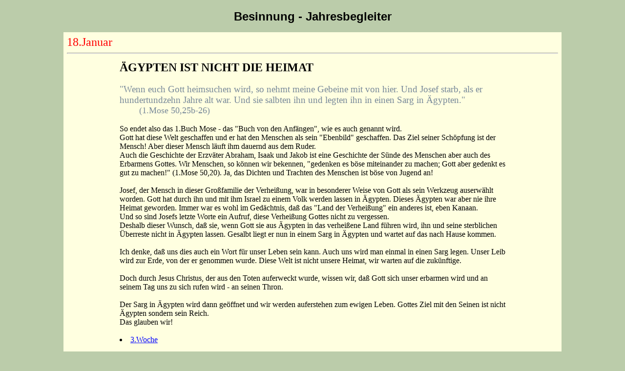

--- FILE ---
content_type: text/html
request_url: http://www.glauben-und-bekennen.de/kalender/jahresbegleiter/besinnung/18-januar.htm
body_size: 1828
content:
<html>
<head>
<meta http-equiv="Content-Type" content="text/html; charset=windows-1252">
<meta http-equiv="Content-Language" content="de">
<title>Jahresbegleiter-Bessinnung   Kalender -  18.Januar  - Pfarrer i.R. Jakob Stehle</title>

<LINK href="styles.css" rel=stylesheet>
</head>

<body background="" BGCOLOR="#BBCCAA" text="#000000" link="#0000FF" topmargin="2" leftmargin="2">
<br>
<center><b><font face="Arial" size="+2">&nbsp; Besinnung - Jahresbegleiter &nbsp; </font></b></center>
<br>

<table width=80% align=center bgcolor=lightyellow cellpadding=5 height=60%><tr><td>

<font size=+2 color=red> 18.Januar </font>
<hr>
<table width=80% align=center bgcolor=lightyellow cellpadding=5><tr><td>

<h2> ÄGYPTEN IST NICHT DIE HEIMAT </h2>
<div class=text>

"Wenn euch Gott heimsuchen wird, so nehmt meine Gebeine mit von hier.
 Und Josef starb, als er hundertundzehn Jahre alt war. Und sie salbten ihn und legten ihn in einen Sarg in Ägypten."
<br>
<dd><font size=+1> (1.Mose 50,25b-26)  </font>
<br></div>
<br>
So endet also das 1.Buch Mose - das "Buch von den Anfängen", wie es auch genannt wird.
<br>
Gott hat diese Welt geschaffen und er hat den Menschen als sein "Ebenbild" geschaffen. Das Ziel seiner Schöpfung ist der Mensch! Aber dieser Mensch läuft ihm dauernd aus dem Ruder. 
<br>Auch die Geschichte der Erzväter Abraham, Isaak und Jakob ist eine Geschichte der Sünde des Menschen aber auch des Erbarmens Gottes. Wir Menschen, so können wir bekennen, "gedenken es böse miteinander zu machen; Gott aber gedenkt es gut zu machen!" (1.Mose 50,20). Ja, das Dichten und Trachten des Menschen ist böse von Jugend an! 
<br><br>
Josef, der Mensch in dieser Großfamilie der Verheißung, war in besonderer Weise von Gott als sein Werkzeug auserwählt worden. Gott hat durch ihn und mit ihm Israel zu einem Volk werden lassen in Ägypten. Dieses Ägypten war aber nie ihre Heimat geworden. Immer war es wohl im Gedächtnis, daß das "Land der Verheißung" ein anderes ist, eben Kanaan. 
<br> Und so sind Josefs letzte Worte ein Aufruf, diese Verheißung Gottes nicht zu vergessen. 
<br>
Deshalb dieser Wunsch, daß sie, wenn Gott sie aus Ägypten in das verheißene Land führen wird, ihn und seine sterblichen Überreste nicht in Ägypten lassen. Gesalbt liegt er nun in einem Sarg in Ägypten und wartet auf das nach Hause kommen.
<br>
<br>
Ich denke, daß uns dies auch ein Wort für unser Leben sein kann. Auch uns wird man einmal in einen Sarg legen. Unser Leib wird zur Erde, von der er genommen wurde. Diese Welt ist nicht unsere Heimat, wir warten auf die zukünftige.
<br>
<br>
Doch durch Jesus Christus, der aus den Toten auferweckt wurde, wissen wir, daß Gott sich unser erbarmen wird und an seinem Tag uns zu sich rufen wird - an seinen Thron. 
<br><br>
Der Sarg in Ägypten wird dann geöffnet und wir werden auferstehen zum ewigen Leben. Gottes Ziel mit den Seinen ist nicht Ägypten sondern sein Reich.
<br>
Das glauben wir!

<br>
<br>


<LI> <a HREF="../../../pfarramt/anliegen/anl-3-2002.htm">3.Woche</a>
<br>
<br> </td></tr></table>
<hr>
<center> <b>Hinweis</b>
<br><center><a HREF="../18-januar.htm">18.Lesung</a></center>


<hr>
<br>
<a HREF="17-januar.htm" title="17.Januar">
<IMG src="dreieck-links.gif" align=left></a>

<a HREF="19-januar.htm" title="19.Januar">
<IMG src="dreieck-rechts.gif" align=right></a>

<a HREF="besinnung-index.htm"><font color=blue> Besinnung-Index </font></a>
</center>
  </td></tr></table>
<br>
<center><font size=2>
Pfarrer i.R. Jakob Stehle
<br> GLAUBEN-UND-BEKENNEN</font>
<br>
<a href="Javascript:window.close()">Fenster schließen!</a></center></font>
</body>

</html>


--- FILE ---
content_type: text/css
request_url: http://www.glauben-und-bekennen.de/kalender/jahresbegleiter/besinnung/styles.css
body_size: 316
content:
.nav1 {
	FONT-WEIGHT: normal; FONT-SIZE: 20pt; COLOR: red; FONT-FAMILY: Times New Roman
}
A:hover {
	COLOR: #998877; FONT-STYLE: normal; TEXT-DECORATION: none
}
.text {
	FONT-WEIGHT: normal; FONT-SIZE: 14pt; COLOR: #778899; FONT-FAMILY: Times New Roman
}
.text2 {
	FONT-WEIGHT: normal; FONT-SIZE: 18pt; COLOR: #dd4488; FONT-FAMILY: Times New Roman
}
.head {
	FONT-WEIGHT: normal; FONT-SIZE: 8pt; COLOR: #0066ff; FONT-FAMILY: Times New Roman
}
A:active {
	COLOR: #cc0033; TEXT-DECORATION: none
}
.intro {
	FONT-WEIGHT: normal; FONT-SIZE: 16pt; COLOR: #ab77ab; FONT-FAMILY: Verdana, Arial, Helvetica, sans-serif
}
.navweiss {
	FONT-WEIGHT: bold; FONT-SIZE: 12pt; COLOR: #ffffff; FONT-STYLE: normal; FONT-FAMILY: Tahoma, Verdana, Arial, sans-serif; TEXT-DECORATION: none
}
.form {
	FONT-WEIGHT: bold; FONT-SIZE: 8pt; COLOR: #000000; FONT-FAMILY: Verdana, Arial, Helvetica, sans-serif
}
